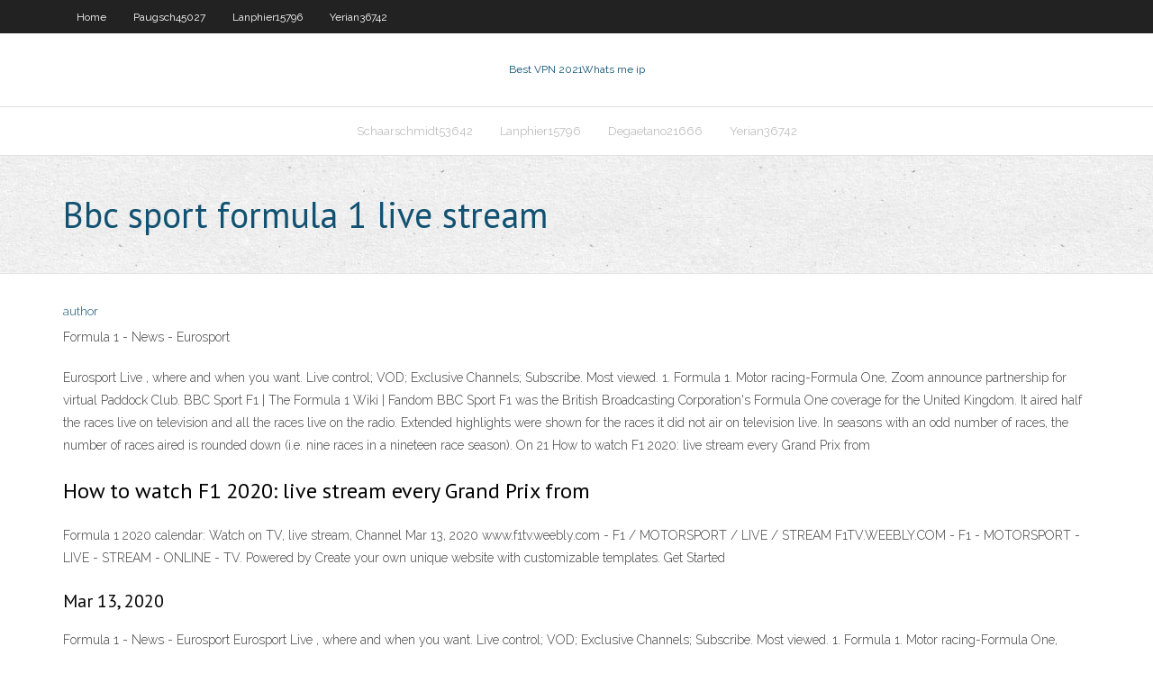

--- FILE ---
content_type: text/html;charset=UTF-8
request_url: https://bestvpnymeejmy.netlify.app/seip57876ve/bbc-sport-formula-1-live-stream-jut.html
body_size: 2613
content:
<!DOCTYPE html><html class=" js flexbox flexboxlegacy canvas canvastext webgl no-touch geolocation postmessage no-websqldatabase indexeddb hashchange history draganddrop websockets rgba hsla multiplebgs backgroundsize borderimage borderradius boxshadow textshadow opacity cssanimations csscolumns cssgradients cssreflections csstransforms csstransforms3d csstransitions fontface generatedcontent video audio localstorage sessionstorage webworkers no-applicationcache svg inlinesvg smil svgclippaths"><head>
<meta charset="UTF-8">
<meta name="viewport" content="width=device-width">
<link rel="profile" href="//gmpg.org/xfn/11">
<!--[if lt IE 9]>

<![endif]-->
<title>Bbc sport formula 1 live stream lccgm</title>
<link rel="dns-prefetch" href="//fonts.googleapis.com">
<link rel="dns-prefetch" href="//s.w.org">
<link rel="stylesheet" id="wp-block-library-css" href="https://bestvpnymeejmy.netlify.app/wp-includes/css/dist/block-library/style.min.css?ver=5.3" type="text/css" media="all">
<link rel="stylesheet" id="exblog-parent-style-css" href="https://bestvpnymeejmy.netlify.app/wp-content/themes/experon/style.css?ver=5.3" type="text/css" media="all">
<link rel="stylesheet" id="exblog-style-css" href="https://bestvpnymeejmy.netlify.app/wp-content/themes/exblog/style.css?ver=1.0.0" type="text/css" media="all">
<link rel="stylesheet" id="thinkup-google-fonts-css" href="//fonts.googleapis.com/css?family=PT+Sans%3A300%2C400%2C600%2C700%7CRaleway%3A300%2C400%2C600%2C700&amp;subset=latin%2Clatin-ext" type="text/css" media="all">
<link rel="stylesheet" id="prettyPhoto-css" href="https://bestvpnymeejmy.netlify.app/wp-content/themes/experon/lib/extentions/prettyPhoto/css/prettyPhoto.css?ver=3.1.6" type="text/css" media="all">
<link rel="stylesheet" id="thinkup-bootstrap-css" href="https://bestvpnymeejmy.netlify.app/wp-content/themes/experon/lib/extentions/bootstrap/css/bootstrap.min.css?ver=2.3.2" type="text/css" media="all">
<link rel="stylesheet" id="dashicons-css" href="https://bestvpnymeejmy.netlify.app/wp-includes/css/dashicons.min.css?ver=5.3" type="text/css" media="all">
<link rel="stylesheet" id="font-awesome-css" href="https://bestvpnymeejmy.netlify.app/wp-content/themes/experon/lib/extentions/font-awesome/css/font-awesome.min.css?ver=4.7.0" type="text/css" media="all">
<link rel="stylesheet" id="thinkup-shortcodes-css" href="https://bestvpnymeejmy.netlify.app/wp-content/themes/experon/styles/style-shortcodes.css?ver=1.3.10" type="text/css" media="all">
<link rel="stylesheet" id="thinkup-style-css" href="https://bestvpnymeejmy.netlify.app/wp-content/themes/exblog/style.css?ver=1.3.10" type="text/css" media="all">
<link rel="stylesheet" id="thinkup-responsive-css" href="https://bestvpnymeejmy.netlify.app/wp-content/themes/experon/styles/style-responsive.css?ver=1.3.10" type="text/css" media="all">


<meta name="generator" content="WordPress 5.3">

</head>
<body class="archive category  category-17 layout-sidebar-none layout-responsive header-style1 blog-style1">
<div id="body-core" class="hfeed site">
	<header id="site-header">
	<div id="pre-header">
		<div class="wrap-safari">
		<div id="pre-header-core" class="main-navigation">
		<div id="pre-header-links-inner" class="header-links"><ul id="menu-top" class="menu"><li id="menu-item-100" class="menu-item menu-item-type-custom menu-item-object-custom menu-item-home menu-item-199"><a href="https://bestvpnymeejmy.netlify.app">Home</a></li><li id="menu-item-966" class="menu-item menu-item-type-custom menu-item-object-custom menu-item-home menu-item-100"><a href="https://bestvpnymeejmy.netlify.app/paugsch45027cyqe/">Paugsch45027</a></li><li id="menu-item-789" class="menu-item menu-item-type-custom menu-item-object-custom menu-item-home menu-item-100"><a href="https://bestvpnymeejmy.netlify.app/lanphier15796ce/">Lanphier15796</a></li><li id="menu-item-397" class="menu-item menu-item-type-custom menu-item-object-custom menu-item-home menu-item-100"><a href="https://bestvpnymeejmy.netlify.app/yerian36742kel/">Yerian36742</a></li></ul></div>			
		</div>
		</div>
		</div>
		<!-- #pre-header -->

		<div id="header">
		<div id="header-core">

			<div id="logo">
			<a rel="home" href="https://bestvpnymeejmy.netlify.app/"><span rel="home" class="site-title" title="Best VPN 2021">Best VPN 2021</span><span class="site-description" title="VPN 2021">Whats me ip</span></a></div>

			<div id="header-links" class="main-navigation">
			<div id="header-links-inner" class="header-links">
		<ul class="menu">
		<li></li><li id="menu-item-285" class="menu-item menu-item-type-custom menu-item-object-custom menu-item-home menu-item-100"><a href="https://bestvpnymeejmy.netlify.app/schaarschmidt53642tib/">Schaarschmidt53642</a></li><li id="menu-item-341" class="menu-item menu-item-type-custom menu-item-object-custom menu-item-home menu-item-100"><a href="https://bestvpnymeejmy.netlify.app/lanphier15796ce/">Lanphier15796</a></li><li id="menu-item-726" class="menu-item menu-item-type-custom menu-item-object-custom menu-item-home menu-item-100"><a href="https://bestvpnymeejmy.netlify.app/degaetano21666gysu/">Degaetano21666</a></li><li id="menu-item-658" class="menu-item menu-item-type-custom menu-item-object-custom menu-item-home menu-item-100"><a href="https://bestvpnymeejmy.netlify.app/yerian36742kel/">Yerian36742</a></li></ul></div>
			</div>
			<!-- #header-links .main-navigation -->

			<div id="header-nav"><a class="btn-navbar" data-toggle="collapse" data-target=".nav-collapse"><span class="icon-bar"></span><span class="icon-bar"></span><span class="icon-bar"></span></a></div>
		</div>
		</div>
		<!-- #header -->
		
		<div id="intro" class="option1"><div class="wrap-safari"><div id="intro-core"><h1 class="page-title"><span>Bbc sport formula 1 live stream</span></h1></div></div></div>
	</header>
	<!-- header -->	
	<div id="content">
	<div id="content-core">

		<div id="main">
		<div id="main-core">
	<div id="container" class="masonry" style="position: relative; height: 794.328px;">
		<div class="blog-grid element column-1 masonry-brick" style="position: absolute; left: 0px; top: 0px;">
		<header class="entry-header"><div class="entry-meta"><span class="author"><a href="https://bestvpnymeejmy.netlify.app/posts2.html" title="View all posts by Administrator" rel="author">author</a></span></div><div class="clearboth"></div></header><!-- .entry-header -->
		<div class="entry-content">
<p>Formula 1 - News - Eurosport</p>
<p>Eurosport Live , where and when you want. Live control; VOD; Exclusive Channels; Subscribe. Most viewed. 1. Formula 1. Motor racing-Formula One, Zoom announce partnership for virtual Paddock Club. BBC Sport F1 | The Formula 1 Wiki | Fandom BBC Sport F1 was the British Broadcasting Corporation's Formula One coverage for the United Kingdom. It aired half the races live on television and all the races live on the radio. Extended highlights were shown for the races it did not air on television live. In seasons with an odd number of races, the number of races aired is rounded down (i.e. nine races in a nineteen race season). On 21 How to watch F1 2020: live stream every Grand Prix from </p>
<h2>How to watch F1 2020: live stream every Grand Prix from </h2>
<p>Formula 1 2020 calendar: Watch on TV, live stream, Channel  Mar 13, 2020 www.f1tv.weebly.com - F1 / MOTORSPORT / LIVE / STREAM  F1TV.WEEBLY.COM - F1 - MOTORSPORT - LIVE - STREAM - ONLINE - TV. Powered by Create your own unique website with customizable templates. Get Started</p>
<h3>Mar 13, 2020</h3>
<p>Formula 1 - News - Eurosport Eurosport Live , where and when you want. Live control; VOD; Exclusive Channels; Subscribe. Most viewed. 1. Formula 1. Motor racing-Formula One, Zoom announce partnership for virtual Paddock Club. BBC Sport F1 | The Formula 1 Wiki | Fandom</p>
<ul><li></li><li></li><li></li><li></li><li></li><li></li><li></li><li></li><li></li><li></li><li></li></ul>
		</div><!-- .entry-content --><div class="clearboth"></div><!-- #post- -->
</div></div><div class="clearboth"></div>
<nav class="navigation pagination" role="navigation" aria-label="Записи">
		<h2 class="screen-reader-text">Stories</h2>
		<div class="nav-links"><span aria-current="page" class="page-numbers current">1</span>
<a class="page-numbers" href="https://bestvpnymeejmy.netlify.app/seip57876ve/">2</a>
<a class="next page-numbers" href="https://bestvpnymeejmy.netlify.app/posts1.php"><i class="fa fa-angle-right"></i></a></div>
	</nav>
</div><!-- #main-core -->
		</div><!-- #main -->
			</div>
	</div><!-- #content -->
	<footer>
		<div id="footer"><div id="footer-core" class="option2"><div id="footer-col1" class="widget-area one_half">		<aside class="widget widget_recent_entries">		<h3 class="footer-widget-title"><span>New Posts</span></h3>		<ul>
					<li>
					<a href="https://bestvpnymeejmy.netlify.app/schaarschmidt53642tib/android-udp-client-zeti">Android udp client</a>
					</li><li>
					<a href="https://bestvpnymeejmy.netlify.app/seip57876ve/isp-internet-service-provider-duk">Isp internet service provider</a>
					</li><li>
					<a href="https://bestvpnymeejmy.netlify.app/seip57876ve/u-torrents-sites-nebu">U torrents sites</a>
					</li><li>
					<a href="https://bestvpnymeejmy.netlify.app/paugsch45027cyqe/gmail-web-proxy-396">Gmail web proxy</a>
					</li><li>
					<a href="https://bestvpnymeejmy.netlify.app/lanphier15796ce/alternative-zu-blackvpn-528">Alternative zu blackvpn</a>
					</li>
					</ul>
		</aside></div>
		<div id="footer-col2" class="widget-area last one_half"><aside class="widget widget_recent_entries"><h3 class="footer-widget-title"><span>Top Posts</span></h3>		<ul>
					<li>
					<a href="">Can you see who googles you</a>
					</li><li>
					<a href="">Online backup mac</a>
					</li><li>
					<a href="">Cricket star sport</a>
					</li><li>
					<a href="">Free for ipad</a>
					</li><li>
					<a href="">Netflix canada customer support</a>
					</li>
					</ul>
		</aside></div></div></div><!-- #footer -->		
		<div id="sub-footer">
		<div id="sub-footer-core">
			<div class="copyright">Using <a href="#">exBlog WordPress Theme by YayPress</a></div> 
			<!-- .copyright --><!-- #footer-menu -->
		</div>
		</div>
	</footer><!-- footer -->
</div><!-- #body-core -->










</body></html>